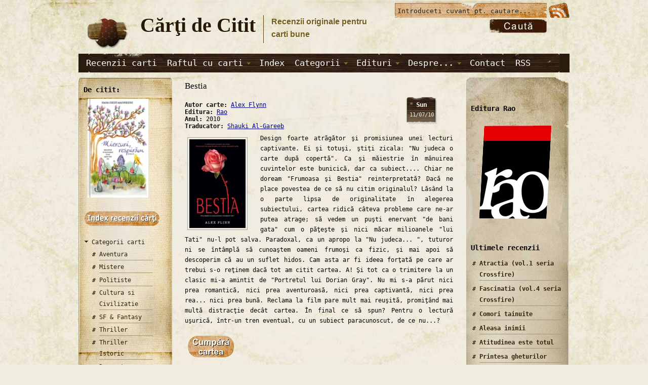

--- FILE ---
content_type: text/html; charset=utf-8
request_url: https://www.cartidecitit.ro/Recenzii-Carti-Bune/1/Bestia-Alex-Flynn-recenzie?page=1
body_size: 45503
content:
<!DOCTYPE html PUBLIC "-//W3C//DTD XHTML 1.0 Transitional//EN" "http://www.w3.org/TR/xhtml1/DTD/xhtml1-transitional.dtd">
<html xmlns="http://www.w3.org/1999/xhtml" lang="ro" xml:lang="ro">
<head>
<meta http-equiv="Content-Type" content="text/html; charset=utf-8" />
<meta http-equiv="Content-Type" content="text/html;  charset=iso-8859-2" />
<meta http-equiv="content-language" content="ro" />
<title>Bestia de  Alex Flynn | Recenzii Carti Bune | Carti de Citit .ro| Pagina 2 |</title>  
<meta http-equiv="Content-Type" content="text/html; charset=utf-8" />
<link rel="canonical" href="http://www.cartidecitit.ro/Recenzii-Carti-Bune/1/Bestia-Alex-Flynn-recenzie" />
<meta property="og:title" content="Bestia" />
<meta property="og:description" content="Design foarte atrăgător şi promisiunea unei lecturi captivante. Ei şi totuşi, ştiţi zicala: &quot;Nu judeca o carte după copertă&quot;. Ca şi măiestrie în mânuirea cuvintelor este bunicică, dar ca subiect.... C" />
<meta property="og:image" content="https://www.cartidecitit.ro/sites/default/files/Bestia-Alex_Flynn.png" />
<meta property="og:type" content="book" />
<meta property="og:url" content="https://www.cartidecitit.ro/Recenzii-Carti-Bune/1/Bestia-Alex-Flynn-recenzie" />
<meta property="og:site_name" content="Carti de Citit " />


<script type="text/javascript">
  window.___gcfg = {lang: 'ro'};

  (function() {
    var po = document.createElement('script'); po.type = 'text/javascript'; po.async = true;
    po.src = 'https://apis.google.com/js/plusone.js';
    var s = document.getElementsByTagName('script')[0]; s.parentNode.insertBefore(po, s);
  })();
</script>
<!--[if gte IE 8]><!-->
<link type="text/css" rel="stylesheet" media="all" href="/sites/default/files/css/css_624447c8e0929b3b767826cc4c8e138f.css" />
<link type="text/css" rel="stylesheet" media="all" href="/sites/default/files/css/css_624447c8e0929b3b767826cc4c8e138f.emimage.css" />
<!--<![endif]-->
<!--[if lt IE 8]>
<link type="text/css" rel="stylesheet" media="all" href="/sites/default/files/css/css_624447c8e0929b3b767826cc4c8e138f.orig.css" />
<![endif]-->
<style type="text/css" media="all">@import "/sites/all/themes/admire_grunge/master_reset.css";</style>
<!--[if lt IE 7]>
    <style type="text/css" media="all">@import "/sites/all/themes/admire_grunge/fix-ie6.css";</style>
	<![endif]-->
<script type="text/javascript" src="/sites/default/files/js/js_cfab75370e15f7d15cf0e4d6cdedbe48.js"></script>
<script type="text/javascript">
<!--//--><![CDATA[//><!--
jQuery.extend(Drupal.settings, { "basePath": "/", "beautytips": { ".beautytips": { "fill": "#F7F7F7", "padding": 8, "strokeStyle": "#B7B7B7", "cornerRadius": 0, "cssStyles": { "fontFamily": "\"lucida grande\",tahoma,verdana,arial,sans-serif", "fontSize": "11px" }, "cssSelect": ".beautytips", "list": [ "fill", "padding", "strokeStyle", "cornerRadius", "cssStyles" ] } }, "googleanalytics": { "trackOutgoing": 1, "trackMailto": 1, "trackDownload": 1, "trackDownloadExtensions": "7z|aac|arc|arj|asf|asx|avi|bin|csv|doc|exe|flv|gif|gz|gzip|hqx|jar|jpe?g|js|mp(2|3|4|e?g)|mov(ie)?|msi|msp|pdf|phps|png|ppt|qtm?|ra(m|r)?|sea|sit|tar|tgz|torrent|txt|wav|wma|wmv|wpd|xls|xml|z|zip" } });
//--><!]]>
</script>
<script type="text/javascript"> </script>
</head>
<body class="not-front not-logged-in page-node node-type-blog no-sidebars mainbody both_sides">


<!-- Preload Images (More important) -->
<div class="preload">
	<img class="preload" src="/sites/all/themes/admire_grunge/images/bg2.jpg" alt=""/>
	<img class="preload" src="/sites/all/themes/admire_grunge/images/bg2.jpg" alt="" />
	<img class="preload" src="/sites/all/themes/admire_grunge/images/primary.jpg"  alt="" />
	<img class="preload" src="/sites/all/themes/admire_grunge/images/search_box.jpg"  alt="" />
	<img class="preload" src="/sites/all/themes/admire_grunge/images/top_bar.jpg" alt="" />
	<img class="preload" src="/sites/all/themes/admire_grunge/images/footer_wood.jpg"  alt="" />
</div>



<div class="container">

<div id="head">
<div id="logocontainer"><a href="/" title="Home"><img src="/sites/all/themes/admire_grunge/logo.png" alt="Home" /></a></div>	<div id="texttitles">
	  <h1 class='site-name'><a href="/" title="Home">Cărţi de Citit </a></h1>      <div class='site-slogan'>Recenzii originale pentru <br /> carti bune</div>	</div>
	

<div id="topbar_right">
			<div id="feed_icon_grunge">
			<a href="/rssfeed.xml"><img src="/sites/all/themes/admire_grunge/images/rss.png" alt="Rss Feed" title="Subscribe to updates via RSS" /></a>
			</div>
					
</div>

<div id="head_right">
	<div id="grunge_search">
		<form action="/Recenzii-Carti-Bune/1/Bestia-Alex-Flynn-recenzie?page=1"  accept-charset="UTF-8" method="post" id="search-theme-form">
<div><div class="container-inline">
<div class="form-item" id="edit-search-theme-form-1-wrapper">
 <input type="text" maxlength="128" name="search_theme_form" id="edit-search-theme-form-1" size="15" value="Introduceti cuvant pt. cautare..." onblur="setTimeout('closeResults()',2000); if (this.value == '') {this.value = '';}"  onfocus="if (this.value == 'Introduceti cuvant pt. cautare...') {this.value = '';}"  title="Enter the terms you wish to search for." class="form-text" />
</div>
<input type="image" src="/sites/all/themes/admire_grunge/images/search_button.jpg" alt="Submit" name="op" id="edit-submit-1" value="Search"  class="form-submit" />
<input type="hidden" name="form_build_id" id="form-vR_ejB8DN28xAdnsz_aAWzC3WwPq8GfpR5ptzuUyWQ8" value="form-vR_ejB8DN28xAdnsz_aAWzC3WwPq8GfpR5ptzuUyWQ8"  />
<input type="hidden" name="form_id" id="edit-search-theme-form" value="search_theme_form"  />
</div>
</div></form>
	</div>
</div>
</div>

<div id="primary_menu_bar">
		<ul class="menu"><li class="collapsed first"><a href="/recenzii-carti" title="">Recenzii carti</a></li>
<li class="expanded"><a href="/raftul-cu-carti" title="">Raftul cu carti</a><ul class="menu"><li class="leaf first"><a href="/raftul-cu-carti/Carti-Aventura" title="">Carti Aventura</a></li>
<li class="leaf"><a href="/raftul-cu-carti/Carti-Mistere" title="">Carti Mistere</a></li>
<li class="leaf"><a href="/raftul-cu-carti/Carti-Thriller" title="">Carti Thriller</a></li>
<li class="leaf"><a href="/raftul-cu-carti/Carti-Politiste" title="">Carti Politiste</a></li>
<li class="leaf"><a href="/raftul-cu-carti/Carti-Dragoste" title="">Carti Dragoste</a></li>
<li class="leaf"><a href="/raftul-cu-carti/Cultura-si-Civilizatie" title="">Cultura si Civilizatie</a></li>
<li class="leaf"><a href="/raftul-cu-carti/Carti-Nonfictiune" title="">Carti Nonfictiune</a></li>
<li class="leaf"><a href="/raftul-cu-carti/Literatura-clasica" title="">Literatura clasica</a></li>
<li class="leaf"><a href="/raftul-cu-carti/Carti-SF-si-Fantasy" title="">Carti SF si Fantasy</a></li>
<li class="leaf"><a href="/raftul-cu-carti/Carti-Vampiri" title="">Carti Vampiri</a></li>
<li class="leaf"><a href="/raftul-cu-carti/Carti-Thriller-Istoric" title="">Carti Thriller Istoric</a></li>
<li class="leaf last"><a href="/raftul-cu-carti/Carti-Urban-Fantasy" title="">Carti Urban Fantasy</a></li>
</ul></li>
<li class="leaf"><a href="/Index-Recenzii-Carti-Bune" title="Index Recenzii Carti">Index</a></li>
<li class="expanded"><a href="/recenzii-carti" title="">Categorii</a><ul class="menu"><li class="leaf first"><a href="/Carti-Aventura" title="">Aventura</a></li>
<li class="leaf"><a href="/Carti-Mistere" title="">Mistere</a></li>
<li class="leaf"><a href="/Carti-Politiste" title="">Politiste</a></li>
<li class="leaf"><a href="/Carti-Dragoste" title="">Dragoste</a></li>
<li class="leaf"><a href="/Carti-SF-si-Fantasy" title="">SF &amp; Fantasy</a></li>
<li class="leaf"><a href="/Carti-Thriller" title="">Thriller</a></li>
<li class="leaf"><a href="/Carti-Thriller-Istoric" title="">Thriller Istoric</a></li>
<li class="leaf"><a href="/Carti-Vampiri" title="">Carti Vampiri</a></li>
<li class="leaf"><a href="/Carti-Urban-Fantasy" title="">Urban Fantasy</a></li>
<li class="leaf"><a href="http://www.cartidecitit.ro/Cultura-si-Civilizatie" title="">Cultura si Civilizatie</a></li>
<li class="leaf"><a href="http://www.cartidecitit.ro/Carti-Nonfictiune" title="">Carti Nonfictiune</a></li>
<li class="leaf last"><a href="http://www.cartidecitit.ro/Literatura-clasica" title="">Literatura clasica</a></li>
</ul></li>
<li class="expanded"><a href="http://www.cartidecitit.ro/Index-Recenzii-Carti-Bune" title="">Edituri</a><ul class="menu"><li class="leaf first"><a href="http://www.cartidecitit.ro/Edituri/Carti-Rao" title="">Editura Rao</a></li>
<li class="leaf"><a href="http://www.cartidecitit.ro/Edituri/Carti-Nemira" title="">Editura Nemira</a></li>
<li class="leaf"><a href="http://www.cartidecitit.ro/Edituri/Carti-Orizonturi" title="">Editura Orizonturi</a></li>
<li class="leaf"><a href="http://www.cartidecitit.ro/Edituri/Carti-Herald" title="">Editura Herald</a></li>
<li class="leaf"><a href="http://www.cartidecitit.ro/Edituri/Carti-Univers" title="">Editura Univers</a></li>
<li class="leaf"><a href="http://www.cartidecitit.ro/Edituri/Carti-Mix" title="">Editura Mix</a></li>
<li class="leaf"><a href="http://www.cartidecitit.ro/Edituri/Carti-Adevar-Divin" title="">Editura Adevar Divin</a></li>
<li class="leaf"><a href="http://www.cartidecitit.ro/Edituri/Carti-Leda" title="">Editura Leda</a></li>
<li class="leaf"><a href="http://www.cartidecitit.ro/Edituri/Carti-Litera" title="">Editura Litera</a></li>
<li class="leaf"><a href="http://www.cartidecitit.ro/Edituri/Carti-Polirom" title="">Editura Polirom</a></li>
<li class="leaf"><a href="http://www.cartidecitit.ro/Edituri/Carti-Corint-Junior" title="">Corint Junior</a></li>
<li class="leaf"><a href="http://www.cartidecitit.ro/Edituri/Carti-Humanitas" title="">Editura  Humanitas</a></li>
<li class="leaf"><a href="http://www.cartidecitit.ro/Edituri/Carti-Tritonic" title="">Editura Tritonic</a></li>
<li class="leaf last"><a href="http://www.cartidecitit.ro/Edituri/Carti-Alexandria" title="">Editura Alexandria</a></li>
</ul></li>
<li class="expanded"><a href="/" title="">Despre...</a><ul class="menu"><li class="leaf first"><a href="/Despre-carti-de-citit-ro" title="">Cărţi de citit (.ro)</a></li>
<li class="leaf last"><a href="/Despre_Citit" title="">... citit</a></li>
</ul></li>
<li class="leaf"><a href="/Contact" title="">Contact</a></li>
<li class="leaf last"><a href="/rssfeed.xml" title="">RSS</a></li>
</ul></div>

<div id="wrap" class="clear-block">
	
		
		<div id="wrap_left" class="clear-block">
		<div id="left_top"><img src="/sites/all/themes/admire_grunge/images/left_top.jpg" alt=""/></div>
		<div id="left_inner">
		<div id="left_inner_inner">
		<div id="block-block-52" class="clear-block block block-block">
  <h2 class="blocktitle">De citit:</h2>
  

  <div class="content"><p><a href="Recenzii-Carti-Bune/15/Miercuri-respiram-de-Ioana-Chicet-Macoveiciuc"><img alt="" src="http://www.cartidecitit.ro/sites/default/files/Miercuri-respiram-de-Ioana-Chicet-Macoveiciuc.jpg" style="width: 120px; height: 195px; margin: 1px 8px;" /></a></p></div>
</div>
<div id="block-block-7" class="clear-block block block-block">

  <div class="content"><p style="text-align: justify;"><a href="http://www.cartidecitit.ro/Index-Recenzii-Carti-Bune"><img alt="" src="http://www.cartidecitit.ro/sites/default/files/buton-index-recenzii-carti.png" style="width: 152px; height: 33px;" /></a></p></div>
</div>
<div id="block-menu-secondary-links" class="clear-block block block-menu">

  <div class="content"><ul class="menu"><li class="expanded first last"><a href="/" title="">Categorii carti</a><ul class="menu"><li class="leaf first"><a href="/Carti-Aventura" title="">Aventura</a></li>
<li class="leaf"><a href="/Carti-Mistere" title="">Mistere</a></li>
<li class="leaf"><a href="/Carti-Politiste" title="">Politiste</a></li>
<li class="leaf"><a href="/Cultura-si-Civilizatie" title="">Cultura si Civilizatie</a></li>
<li class="leaf"><a href="/Carti-SF-si-Fantasy" title="">SF &amp; Fantasy</a></li>
<li class="leaf"><a href="/Carti-Thriller" title="">Thriller</a></li>
<li class="leaf"><a href="/Carti-Thriller-Istoric" title="">Thriller Istoric</a></li>
<li class="leaf"><a href="/Carti-Dragoste" title="">Dragoste</a></li>
<li class="leaf"><a href="/Carti-Vampiri" title="">Carti Vampiri</a></li>
<li class="leaf"><a href="/Carti-Urban-Fantasy" title="">Urban Fantasy</a></li>
<li class="leaf"><a href="/Carti-Nonfictiune" title="">Carti Nonfictiune</a></li>
<li class="leaf last"><a href="/Literatura-clasica" title="">Literatura clasica</a></li>
</ul></li>
</ul></div>
</div>
<div id="block-views-preferate-block_2" class="clear-block block block-views">
  <h2 class="blocktitle">Cele mai citite :</h2>
  

  <div class="content"><div class="view view-preferate view-id-preferate view-display-id-block_2 viewshow  view-dom-id-3">
    
  
  
      <div class="view-content">
      <table class="views-view-grid col-1">
  <tbody>
                <tr class="row-1 row-first">
                  <td class="col-1 col-first">
              
  <div class="views-field-field-poza-fid">
                <span class="field-content"><div>
<a href="/Damnare-Lauren-Kate" class="imagecache imagecache-img175x imagecache-linked imagecache-img175x_linked"><img src="https://www.cartidecitit.ro/sites/default/files/imagecache/img175x/Damnare-Lauren_Kate.png" alt="Damnare de Lauren Kate  -Carti bune de citit" title="Damnare - Recenzii carti bune"  class="imagecache imagecache-img175x" width="116" height="175" /></a>
<br>
</br>
</div></span>
  </div>
          </td>
              </tr>
                <tr class="row-2">
                  <td class="col-1 col-first">
              
  <div class="views-field-field-poza-fid">
                <span class="field-content"><div>
<a href="/Recenzii-Carti-Bune/12/Cartea-lui-Enoh-manuscris" class="imagecache imagecache-img175x imagecache-linked imagecache-img175x_linked"><img src="https://www.cartidecitit.ro/sites/default/files/imagecache/img175x/Cartea-lui-Enoh-manuscris.png" alt="Cartea lui Enoh de manuscris  -Carti bune de citit" title="Cartea lui Enoh - Recenzii carti bune"  class="imagecache imagecache-img175x" width="117" height="175" /></a>
<br>
</br>
</div></span>
  </div>
          </td>
              </tr>
                <tr class="row-3">
                  <td class="col-1 col-first">
              
  <div class="views-field-field-poza-fid">
                <span class="field-content"><div>
<a href="/Recenzii-Carti-Bune/12/Ars-Alchimica-de-Paracelsus" class="imagecache imagecache-img175x imagecache-linked imagecache-img175x_linked"><img src="https://www.cartidecitit.ro/sites/default/files/imagecache/img175x/Ars-Alchimica-de-Paracelsus.png" alt="Ars Alchimica de Theophrastus Ph. Paracelsus  -Carti bune de citit" title="Ars Alchimica - Recenzii carti bune"  class="imagecache imagecache-img175x" width="101" height="175" /></a>
<br>
</br>
</div></span>
  </div>
          </td>
              </tr>
                <tr class="row-4">
                  <td class="col-1 col-first">
              
  <div class="views-field-field-poza-fid">
                <span class="field-content"><div>
<a href="/Recenzii-Carti-Bune/12/Mituri-Precolumbiene-de-Lewis-Spence" class="imagecache imagecache-img175x imagecache-linked imagecache-img175x_linked"><img src="https://www.cartidecitit.ro/sites/default/files/imagecache/img175x/Mitur-Precolumbiene-de-Lewis-Spence.png" alt="Mituri Precolumbiene de Lewis Spence  -Carti bune de citit" title="Mituri Precolumbiene - Recenzii carti bune"  class="imagecache imagecache-img175x" width="111" height="175" /></a>
<br>
</br>
</div></span>
  </div>
          </td>
              </tr>
                <tr class="row-5">
                  <td class="col-1 col-first">
              
  <div class="views-field-field-poza-fid">
                <span class="field-content"><div>
<a href="/Recenzii-Carti-Bune/1/Fior-Lupii-din-Mercy-Falls-1-Maggie-Stiefvater" class="imagecache imagecache-img175x imagecache-linked imagecache-img175x_linked"><img src="https://www.cartidecitit.ro/sites/default/files/imagecache/img175x/Fior-Lupii-din-Mercy-Falls-1-Maggie-Stiefvater.JPG" alt="Fior (Lupii din Mercy Falls 1) de Maggie Stiefvater  -Carti bune de citit" title="Fior (Lupii din Mercy Falls 1) - Recenzii carti bune"  class="imagecache imagecache-img175x" width="109" height="175" /></a>
<br>
</br>
</div></span>
  </div>
          </td>
              </tr>
                <tr class="row-6">
                  <td class="col-1 col-first">
              
  <div class="views-field-field-poza-fid">
                <span class="field-content"><div>
<a href="/Recenzii-Carti-Bune/7/Mananca-Roaga-te-Iubeste-de-Elizabeth-Glibert" class="imagecache imagecache-img175x imagecache-linked imagecache-img175x_linked"><img src="https://www.cartidecitit.ro/sites/default/files/imagecache/img175x/Mananca-Roaga-te-Iubeste-de-Elizabeth-Glibert.jpg" alt="Mananca, Roaga-te, Iubeste de Elizabeth Glibert  -Carti bune de citit" title="Mananca, Roaga-te, Iubeste - Recenzii carti bune"  class="imagecache imagecache-img175x" width="126" height="175" /></a>
<br>
</br>
</div></span>
  </div>
          </td>
              </tr>
                <tr class="row-7">
                  <td class="col-1 col-first">
              
  <div class="views-field-field-poza-fid">
                <span class="field-content"><div>
<a href="/Recenzii-Carti-Bune/1/Steaua-Diavolului-seria-Harry-Hole-de-Jo-Nesbo" class="imagecache imagecache-img175x imagecache-linked imagecache-img175x_linked"><img src="https://www.cartidecitit.ro/sites/default/files/imagecache/img175x/Steaua-Diavolului-seria-Harry-Hole-de-Jo-Nesbo.JPG" alt="Steaua Diavolului (seria Harry Hole) de Jo Nesbo  -Carti bune de citit" title="Steaua Diavolului (seria Harry Hole) - Recenzii carti bune"  class="imagecache imagecache-img175x" width="109" height="175" /></a>
<br>
</br>
</div></span>
  </div>
          </td>
              </tr>
                <tr class="row-8">
                  <td class="col-1 col-first">
              
  <div class="views-field-field-poza-fid">
                <span class="field-content"><div>
<a href="/Recenzii-Carti-Bune/1/Misterul-Manuscrisului-de-Ian-Caldwell-si-Dustin-Thomason" class="imagecache imagecache-img175x imagecache-linked imagecache-img175x_linked"><img src="https://www.cartidecitit.ro/sites/default/files/imagecache/img175x/Misterul-Manuscrisului-de-Ian-Caldwell-si-Dustin-Thomason.jpg" alt="Misterul Manuscrisului de Ian Caldwell &amp;amp; Dustin Thomason  -Carti bune de citit" title="Misterul Manuscrisului - Recenzii carti bune"  class="imagecache imagecache-img175x" width="111" height="175" /></a>
<br>
</br>
</div></span>
  </div>
          </td>
              </tr>
                <tr class="row-9">
                  <td class="col-1 col-first">
              
  <div class="views-field-field-poza-fid">
                <span class="field-content"><div>
<a href="/Recenzii-Carti-Bune/13/O-minte-sclipitoare-de-Sylvia-Nasar" class="imagecache imagecache-img175x imagecache-linked imagecache-img175x_linked"><img src="https://www.cartidecitit.ro/sites/default/files/imagecache/img175x/O-minte-sclipitoare-de-Sylvia-Nasar.jpg" alt="O minte sclipitoare de Sylvia Nasar  -Carti bune de citit" title="O minte sclipitoare - Recenzii carti bune"  class="imagecache imagecache-img175x" width="117" height="175" /></a>
<br>
</br>
</div></span>
  </div>
          </td>
              </tr>
                <tr class="row-10">
                  <td class="col-1 col-first">
              
  <div class="views-field-field-poza-fid">
                <span class="field-content"><div>
<a href="/Recenzii-Carti-Bune/2/Apocalipsa-de-Stephen-King" class="imagecache imagecache-img175x imagecache-linked imagecache-img175x_linked"><img src="https://www.cartidecitit.ro/sites/default/files/imagecache/img175x/Apocalipsa-de-Stephen-King.jpg" alt="Apocalipsa de Stephen King  -Carti bune de citit" title="Apocalipsa - Recenzii carti bune"  class="imagecache imagecache-img175x" width="119" height="175" /></a>
<br>
</br>
</div></span>
  </div>
          </td>
              </tr>
                <tr class="row-11">
                  <td class="col-1 col-first">
              
  <div class="views-field-field-poza-fid">
                <span class="field-content"><div>
<a href="/Recenzii-Carti-Bune/3/Spulbera-ma--Atingerea-lui-Juliette-1-de-Tahereh-Mafi" class="imagecache imagecache-img175x imagecache-linked imagecache-img175x_linked"><img src="https://www.cartidecitit.ro/sites/default/files/imagecache/img175x/Spulbera-ma--Atingerea-lui-Juliette-1-de-Tahereh-Mafi.jpg" alt="Spulbera-ma ( Atingerea lui Juliette 1) de Tahereh Mafi  -Carti bune de citit" title="Spulbera-ma ( Atingerea lui Juliette 1) - Recenzii carti bune"  class="imagecache imagecache-img175x" width="122" height="175" /></a>
<br>
</br>
</div></span>
  </div>
          </td>
              </tr>
                <tr class="row-12">
                  <td class="col-1 col-first">
              
  <div class="views-field-field-poza-fid">
                <span class="field-content"><div>
<a href="/Recenzii-Carti-Bune/2/Jocurile-Foamei-1-Suzanne-Collins-recenzie" class="imagecache imagecache-img175x imagecache-linked imagecache-img175x_linked"><img src="https://www.cartidecitit.ro/sites/default/files/imagecache/img175x/Jocurile_Foamei_1-Suzanne_Collins.png" alt="Jocurile Foamei (seria Jocurile Foamei vol. 1) de Suzanne Collins  -Carti bune de citit" title="Jocurile Foamei (seria Jocurile Foamei vol. 1) - Recenzii carti bune"  class="imagecache imagecache-img175x" width="105" height="175" /></a>
<br>
</br>
</div></span>
  </div>
          </td>
              </tr>
                <tr class="row-13 row-last">
                  <td class="col-1 col-first">
              
  <div class="views-field-field-poza-fid">
                <span class="field-content"><div>
<a href="/Recenzii-Carti-Bune/1/Hotul-de-carti-de-Markus-Zusak" class="imagecache imagecache-img175x imagecache-linked imagecache-img175x_linked"><img src="https://www.cartidecitit.ro/sites/default/files/imagecache/img175x/Hotul-de-carti-de-Markus-Zusak.JPG" alt="Hotul de carti de Markus Zusak  -Carti bune de citit" title="Hotul de carti - Recenzii carti bune"  class="imagecache imagecache-img175x" width="111" height="175" /></a>
<br>
</br>
</div></span>
  </div>
          </td>
              </tr>
      </tbody>
</table>
    </div>
  
  
  
  
  
  
</div> </div>
</div>
		</div>
		<div id="left_bottom"><img src="/sites/all/themes/admire_grunge/images/left_bottom.png" alt=""/></div>
		</div>
	</div>
		

	<div id="wrap_center" class="clear-block">
		<div id="wrap_inner">
		
				
								
						<h1 class="title">Bestia</h1>	        	        	        	        <div id="node-14" class="node">


<div class="clear-block">
        <div class="submitted"><span class="larger">Sun</span> <br/> 11/07/10</div>
    <br>
  <div class="facebookshare-box"><a name="fb_share" type="button_count" share_url="https://www.cartidecitit.ro/Recenzii-Carti-Bune/1/Bestia-Alex-Flynn-recenzie"></a><script src="http://static.ak.fbcdn.net/connect.php/js/FB.Share" type="text/javascript"></script></div><div class="field field-autor">
        <div class="field-label-inline-first">Autor carte:&nbsp;</div><a href="http://www.cartidecitit.ro/Index-Recenzii-Carti-Bune?field_autor_value=&#34;Alex Flynn&#34;">Alex Flynn</a>  </div>
<div class="field field-editura">
        <div class="field-label-inline-first">Editura:&nbsp;</div><a href="http://www.cartidecitit.ro/Index-Recenzii-Carti-Bune?field_editura_value=&#34;Rao&#34;">Rao</a>  </div>
<div class="field field-anul">
        <div class="field-label-inline-first">Anul:&nbsp;</div>2010  </div>
<div class="field field-traducator">
        <div class="field-label-inline-first">Traducator:&nbsp;</div><a href="http://www.cartidecitit.ro/Index-Recenzii-Carti-Bune?field_traducator_value=&#34;Shauki Al-Gareeb&#34;">Shauki Al-Gareeb</a>  </div>
<div class="field field-poza">
        <img src="https://www.cartidecitit.ro/sites/default/files/imagecache/img175x/Bestia-Alex_Flynn.png" alt="Bestia de Alex Flynn  -Carti bune de citit" title="Bestia - Recenzii carti bune"  class="imagecache imagecache-img175x imagecache-default imagecache-img175x_default" width="111" height="175" />  </div>
<p style="text-align: justify;">Design foarte atrăgător şi promisiunea unei lecturi captivante. Ei şi totuşi, ştiţi zicala: "Nu judeca o carte după copertă". Ca şi măiestrie în mânuirea cuvintelor este bunicică, dar ca subiect.... Chiar ne doream "Frumoasa şi Bestia" reinterpretată? Dacă ne place povestea de ce să nu citim originalul? Lăsând la o parte lipsa de originalitate în alegerea subiectului, cartea ridică câteva probleme care ne-ar putea atrage; să vedem un puşti enervant "de bani gata" cum o păţeşte şi nici măcar milioanele "lui Tati" nu-l pot salva. Paradoxal, ca un apropo la "Nu judeca... ", tuturor ni se întâmplă să cunoaştem oameni frumoşi ca fizic, şi mai apoi să descoperim că au un suflet hidos. Cam asta ar fi ideea forţată pe care ar trebui s-o reţinem dacă tot am citit cartea. A! Şi tot ca o trimitere la un clasic mi-a amintit de "Portretul lui Dorian Gray". Nu mi s-a părut nici prea romantică, nici prea aventuroasă, nici prea captivantă, nici prea rea... nici prea bună. Reclama la film pare mult mai reuşită, promiţând mai multă distracţie decât cartea. În final ce să spun? Pentru o lectură uşurică, într-un tren eventual, cu un subiect paracunoscut, de ce nu...?</p><div class="field field-cumpar">
        <p><a href="http://www.cartidecitit.ro/link-bestia" rel="nofollow" target="_blank"><img alt="" src="/sites/default/files/cumpara_cartea_.png" style="width: 100px; height: 50px; margin: 1px; float: left;" /></a></p>  </div>
<div class="view view-acelasi view-id-acelasi view-display-id-node_content_3 view-dom-id-2">
          <div class="view-header">
      <div><br /><br /><br /><br /><h2>S-ar putea să vă placă şi ... </h2></div>    </div>
  
  
  
      <div class="view-content">
      <div class="jcarousellite jcarousellite-47 jcarousellite-47-1">
  <div class="jcarousellite-prev jcarousellite-prev-47 jcarousellite-prev-47-1">
<a href="/#sb"><img src="/sites/all/modules/jcarousellite/modules/jcarousellite_views/images/prev-horizontal.png" alt="&lt;&lt;" title="Scroll back" width="33" height="32" /></a>  </div>
	<div class="item-list">
	  	  <ul>
	    	      <li class="">  
  <div class="views-field-field-poza-fid">
                <span class="field-content"><div class="beautytips" title="...şi la sfârşit a mai rămas Coşmarul  de  Oliviu Crâznic">
<a href="/Recenzii-Carti-Bune/15/si-la-sfarsit-a-mai-ramas-Cosmarul-de-Oliviu-Craznic" class="imagecache imagecache-poza_serie imagecache-linked imagecache-poza_serie_linked"><img src="https://www.cartidecitit.ro/sites/default/files/imagecache/poza_serie/si-la-sfarsit-a-mai-ramas-Cosmarul-de-Oliviu-Craznic.jpg" alt="...şi la sfârşit a mai rămas Coşmarul de Oliviu Crâznic  -Carti bune de citit" title="...şi la sfârşit a mai rămas Coşmarul - Recenzii carti bune"  class="imagecache imagecache-poza_serie" width="74" height="125" /></a>
</div></span>
  </div>
</li>
	    	      <li class="">  
  <div class="views-field-field-poza-fid">
                <span class="field-content"><div class="beautytips" title="Vremea Ingerului (seria Cantecele Serafimului 1)  de  Anne Rice">
<a href="/Recenzii-Carti-Bune/3/Vremea-Ingerului-Cantecele-Serafimului-1-Anne-Rice" class="imagecache imagecache-poza_serie imagecache-linked imagecache-poza_serie_linked"><img src="https://www.cartidecitit.ro/sites/default/files/imagecache/poza_serie/Vremea-Ingerului-seria-Cantecele-Serafimului-1.jpg" alt="Vremea Ingerului (seria Cantecele Serafimului 1) de Anne Rice  -Carti bune de citit" title="Vremea Ingerului (seria Cantecele Serafimului 1) - Recenzii carti bune"  class="imagecache imagecache-poza_serie" width="82" height="125" /></a>
</div></span>
  </div>
</li>
	    	      <li class="">  
  <div class="views-field-field-poza-fid">
                <span class="field-content"><div class="beautytips" title="Pistolarul (seria Turnul Intunecat 1)  de  Stephen King">
<a href="/Recenzii-Carti-Bune/2/Pistolarul-seria-Turnul-Intunecat-1-de-Stephen-King" class="imagecache imagecache-poza_serie imagecache-linked imagecache-poza_serie_linked"><img src="https://www.cartidecitit.ro/sites/default/files/imagecache/poza_serie/Pistolarul-seria-Turnul-Intunecat-1-de-Stephen-King.jpg" alt="Pistolarul (seria Turnul Intunecat 1) de Stephen King  -Carti bune de citit" title="Pistolarul (seria Turnul Intunecat 1) - Recenzii carti bune"  class="imagecache imagecache-poza_serie" width="85" height="125" /></a>
</div></span>
  </div>
</li>
	    	      <li class="">  
  <div class="views-field-field-poza-fid">
                <span class="field-content"><div class="beautytips" title="Domnia Haosului (seria Vampirii din Morganville 5)  de  Rachel Caine">
<a href="/Recenzii-Carti-Bune/3/Domnia-Haosului-Vampirii-din-Morganville-5-Rachel-Caine" class="imagecache imagecache-poza_serie imagecache-linked imagecache-poza_serie_linked"><img src="https://www.cartidecitit.ro/sites/default/files/imagecache/poza_serie/Domnia-Haosului-Vampirii-din-Morganville-5-Rachel-Caine.jpg" alt="Domnia Haosului (seria Vampirii din Morganville 5) de Rachel Caine  -Carti bune de citit" title="Domnia Haosului (seria Vampirii din Morganville 5) - Recenzii carti bune"  class="imagecache imagecache-poza_serie" width="83" height="125" /></a>
</div></span>
  </div>
</li>
	    	      <li class="">  
  <div class="views-field-field-poza-fid">
                <span class="field-content"><div class="beautytips" title="Ratacire (din seria Damnare)  de  Lauren Kate">
<a href="/Recenzii-Carti-Bune/4/Ratacire-Lauren-Kate-recenzie" class="imagecache imagecache-poza_serie imagecache-linked imagecache-poza_serie_linked"><img src="https://www.cartidecitit.ro/sites/default/files/imagecache/poza_serie/Ratacire-Lauren-Kate.jpg" alt="Ratacire (din seria Damnare) de Lauren Kate  -Carti bune de citit" title="Ratacire (din seria Damnare) - Recenzii carti bune"  class="imagecache imagecache-poza_serie" width="82" height="125" /></a>
</div></span>
  </div>
</li>
	    	      <li class="">  
  <div class="views-field-field-poza-fid">
                <span class="field-content"><div class="beautytips" title="Altfel de Ingeri  de  Lili St.Crow">
<a href="/Recenzii-Carti-Bune/3/Altfel-de-ingeri-de-Lili-St.-Crow" class="imagecache imagecache-poza_serie imagecache-linked imagecache-poza_serie_linked"><img src="https://www.cartidecitit.ro/sites/default/files/imagecache/poza_serie/Altfel-de-ingeri-de-Lili-St.-Crow.jpg" alt="Altfel de Ingeri de Lili St.Crow  - Recenzii carti bune" title="Carti bune de citit - Altfel de Ingeri"  class="imagecache imagecache-poza_serie" width="80" height="125" /></a>
</div></span>
  </div>
</li>
	    	      <li class="">  
  <div class="views-field-field-poza-fid">
                <span class="field-content"><div class="beautytips" title="Dansul Dragonilor (Cantec de Gheata si Foc 5)  de  George R.R. Martin">
<a href="/Recenzii-Carti-Bune/2/Dansul-Dragonilor-Cantec-de-Gheata-si-Foc-5-de-George-R-R-Martin" class="imagecache imagecache-poza_serie imagecache-linked imagecache-poza_serie_linked"><img src="https://www.cartidecitit.ro/sites/default/files/imagecache/poza_serie/Dansul-Dragonilor-Cantec-de-Gheata-si-Foc-5-de-George-R-R-Martin.jpg" alt="Dansul Dragonilor (Cantec de Gheata si Foc 5) de George R.R. Martin  -Carti bune de citit" title="Dansul Dragonilor (Cantec de Gheata si Foc 5) - Recenzii carti bune"  class="imagecache imagecache-poza_serie" width="83" height="125" /></a>
</div></span>
  </div>
</li>
	    	      <li class="">  
  <div class="views-field-field-poza-fid">
                <span class="field-content"><div class="beautytips" title="Razbunarea lui Isabeau (seria Jocul Lupoaicelor 2)  de  Mirellle Calmel">
<a href="/Recenzii-Carti-Bune/1/Razbunarea-lui-Isabeau-seria-Jocul-Lupoaicelor-2-de-Mirellle-Calmel" class="imagecache imagecache-poza_serie imagecache-linked imagecache-poza_serie_linked"><img src="https://www.cartidecitit.ro/sites/default/files/imagecache/poza_serie/Razbunarea-lui-Isabeau-seria-Jocul-Lupoaicelor-2-de-Mirellle-Calmel.JPG" alt="Razbunarea lui Isabeau (seria Jocul Lupoaicelor 2) de Mirellle Calmel  -Carti bune de citit" title="Razbunarea lui Isabeau (seria Jocul Lupoaicelor 2) - Recenzii carti bune"  class="imagecache imagecache-poza_serie" width="75" height="125" /></a>
</div></span>
  </div>
</li>
	    	  </ul>
	</div>
  <div class="jcarousellite-next jcarousellite-next-47 jcarousellite-next-47-1">
<a href="/#sf"><img src="/sites/all/modules/jcarousellite/modules/jcarousellite_views/images/next-horizontal.png" alt="&gt;&gt;" title="Scroll forward" width="32" height="32" /></a>  </div>
</div>
    </div>
  
  
  
  
      <div class="view-footer">
      <div style="font-size: 11px;letter-spacing: -1px;"> Descoperiţi cărţile preferate folosind şi derulatorul de la mouse.</div>    </div>
  
  
</div>   

</div>


  

  <div class="clear-block">
    <div class="meta">
          <div class="terms"><ul class="links inline"><li class="taxonomy_term_8 first"><a href="/Carti-Dragoste" rel="tag" title="">Carti Dragoste</a></li>
<li class="taxonomy_term_2"><a href="/Carti-SF-si-Fantasy" rel="tag" title="">Carti SF si Fantasy</a></li>
<li class="taxonomy_term_1"><a href="/Carti-Urban-Fantasy" rel="tag" title="">Carti Urban Fantasy</a></li>
<li class="taxonomy_term_17 last"><a href="/Carti-Rao" rel="tag" title="">Carti Rao</a></li>
</ul></div>
        </div>

          <div class="links clear-block"><ul class="links inline"><li class="blog_usernames_blog first last"><a href="/blogs/adminul" title="Read adminul&#039;s latest blog entries.">Carti de Citit</a></li>
</ul></div>
      </div>
</div><h2 class="comments">Comments</h2><div id="comments"><a id="comment-650"></a>
<div 	class="comment comment-published odd">
<img class="reply_img" src="/sites/all/themes/admire_grunge/images/reply.png" alt="Replied" title="Reply to above post" />

<div class="clear-block">
<div class="comment-paper">
<div class="comment-inner">
<div class="comment-inner2">


<h3><a href="/Recenzii-Carti-Bune/1/Bestia-Alex-Flynn-recenzie#comment-650" class="active">ti s-a parut mai bun filmul</a></h3>
 <span class="submitted">Mon 01/30/12 by Anonymous (not verified)</span>
<div class="content">ti s-a parut mai bun filmul decat cartea? </div>


<div class="links clear-block"><ul class="links"><li class="comment_reply first last"><a href="/comment/reply/14/650">reply</a></li>
</ul></div>
</div>

</div>
</div>
</div>
</div><div class="box"><h2 class="areatitle">Post new comment</h2>

<div class="content"><form action="/comment/reply/14"  accept-charset="UTF-8" method="post" id="comment-form">
<div><div class="content1"><div class="content2"><div class="content3"><div class="content4"><div class="form-item" id="edit-name-wrapper">
 <label for="edit-name">Your name: <span class="form-required" title="This field is required.">*</span></label>
 <input type="text" maxlength="60" name="name" id="edit-name" size="30" value="Anonymous" class="form-text required" />
</div>
<div class="form-item" id="edit-mail-wrapper">
 <label for="edit-mail">E-mail: <span class="form-required" title="This field is required.">*</span></label>
 <input type="text" maxlength="64" name="mail" id="edit-mail" size="30" value="" class="form-text required" />
 <div class="description">The content of this field is kept private and will not be shown publicly.</div>
</div>
<div class="form-item" id="edit-comment-wrapper">
 <label for="edit-comment">Comment: <span class="form-required" title="This field is required.">*</span></label>
 <textarea cols="60" rows="7" name="comment" id="edit-comment"  class="form-textarea resizable required"></textarea>
</div>
<input type="hidden" name="form_build_id" id="form-RY4WjNcvmDxCE4b9R8uWUPxHGtcG2XcY-_Jgasi9qc4" value="form-RY4WjNcvmDxCE4b9R8uWUPxHGtcG2XcY-_Jgasi9qc4"  />
<input type="hidden" name="form_id" id="edit-comment-form" value="comment_form"  />
<input type="submit" name="op" id="edit-submit" value="Trimite"  class="form-submit" />

</div></div></div></div></div></form>
</div>
</div>

</div>	        	        
	        		</div>
	</div>

	
		<div id="wrap_right" class="clear-block">
				
				
		
				<div id="rightside" class="clear-block">
		<div id="right_block_inner" class="clear-block">
		<div id="right_bottom" class="clear-block">
		<div id="block-block-28" class="clear-block block block-block">
<div class="block_inner">

  <div class="content"><p><g:plusone size="medium"></g:plusone></p></div>
</div>
</div><div id="block-block-20" class="clear-block block block-block">
<div class="block_inner">
  <h2 class="blocktitle">Editura Rao</h2>
  

  <div class="content"><p><a href="http://raobooks.com/" target="_blank"><img alt="" src="http://www.cartidecitit.ro/sites/default/files/editura-rao-banner.png" style="width: 160px; height: 199px; margin: 3px;" /></a></p></div>
</div>
</div><div id="block-views-ultimele_recenzii-block_1" class="clear-block block block-views">
<div class="block_inner">
  <h2 class="blocktitle">Ultimele recenzii</h2>
  

  <div class="content"><div class="view view-ultimele-recenzii view-id-ultimele_recenzii view-display-id-block_1 view-dom-id-4">
    
  
  
      <div class="view-content">
      <div class="item-list">
    <ul>
          <li class="views-row views-row-1 views-row-odd views-row-first">  
  <div class="views-field-title">
                <span class="field-content"><a href="/Recenzii-Carti-Bune/4/Atractia-vol-1-seria-Crossfire-de-Sylvia-Day">Atractia (vol.1 seria Crossfire)</a></span>
  </div>
</li>
          <li class="views-row views-row-2 views-row-even">  
  <div class="views-field-title">
                <span class="field-content"><a href="/Recenzii-Carti-Bune/4/Fascinatia-Vol-4-Seria-Crossfire-de-Sylvia-Day">Fascinatia (vol.4 seria Crossfire)</a></span>
  </div>
</li>
          <li class="views-row views-row-3 views-row-odd">  
  <div class="views-field-title">
                <span class="field-content"><a href="/Recenzii-Carti-Bune/4/Comori-tainuite-de-Nora-Roberts">Comori tainuite</a></span>
  </div>
</li>
          <li class="views-row views-row-4 views-row-even">  
  <div class="views-field-title">
                <span class="field-content"><a href="/Recenzii-Carti-Bune/4/Aleasa-inimii-de-Julia-Quinn-Eloisa-James-si-Connie-Brockway">Aleasa inimii</a></span>
  </div>
</li>
          <li class="views-row views-row-5 views-row-odd">  
  <div class="views-field-title">
                <span class="field-content"><a href="/Recenzii-Carti-Bune/23/Atitudinea-este-totul-de-Jeff-Keller">Atitudinea este totul</a></span>
  </div>
</li>
          <li class="views-row views-row-6 views-row-even">  
  <div class="views-field-title">
                <span class="field-content"><a href="/Recenzii-Carti-Bune/21/Printesa-gheturilor-de-Camilla-Lackberg">Printesa gheturilor</a></span>
  </div>
</li>
          <li class="views-row views-row-7 views-row-odd">  
  <div class="views-field-title">
                <span class="field-content"><a href="/Recenzii-Carti-Bune/4/Alchimia-dragostei-de-Amanda-Quick">Alchimia dragostei</a></span>
  </div>
</li>
          <li class="views-row views-row-8 views-row-even">  
  <div class="views-field-title">
                <span class="field-content"><a href="/Recenzii-Carti-Bune/4/Scandal-de-Amanda-Quick">Scandal</a></span>
  </div>
</li>
          <li class="views-row views-row-9 views-row-odd">  
  <div class="views-field-title">
                <span class="field-content"><a href="/Recenzii-Carti-Bune/4/Daruri-periculoase-de-Mary-Jo-Putney">Daruri periculoase</a></span>
  </div>
</li>
          <li class="views-row views-row-10 views-row-even">  
  <div class="views-field-title">
                <span class="field-content"><a href="/Recenzii-Carti-Bune/4/Destin-libertate-si-suflet-de-Osho">Destin, libertate si suflet</a></span>
  </div>
</li>
          <li class="views-row views-row-11 views-row-odd">  
  <div class="views-field-title">
                <span class="field-content"><a href="/Recenzii-Carti-Bune/21/Sub-aceeasi-stea-de-John-Green">Sub aceeasi stea</a></span>
  </div>
</li>
          <li class="views-row views-row-12 views-row-even">  
  <div class="views-field-title">
                <span class="field-content"><a href="/Recenzii-Carti-Bune/4/Putere-politica-si-schimbare-de-Osho">Putere,politica si schimbare</a></span>
  </div>
</li>
          <li class="views-row views-row-13 views-row-odd">  
  <div class="views-field-title">
                <span class="field-content"><a href="/Recenzii-Carti-Bune/4/Logodnica-de-imprumut-de-Amanda-Quick">Logodnica de imprumut</a></span>
  </div>
</li>
          <li class="views-row views-row-14 views-row-even">  
  <div class="views-field-title">
                <span class="field-content"><a href="/Recenzii-Carti-Bune/21/Cincizeci-de-umbre-descatusate-vol-3-Trilogia-Cincizeci-de-umbre-ale-lui-Gray-de-E-L-James">Cincizeci de umbre descatusate (Vol.3 Trilogia Cincizeci de umbre ale lui Grey)</a></span>
  </div>
</li>
          <li class="views-row views-row-15 views-row-odd views-row-last">  
  <div class="views-field-title">
                <span class="field-content"><a href="/Recenzii-Carti-Bune/21/Cincizeci-de-umbre-intunecate-vol-2-Trilogia-Cincizeci-de-umbre-ale-lui-Gray-de-E-L-James">Cincizeci de umbre intunecate (Vol.2 Trilogia Cincizeci de umbre ale lui Grey)</a></span>
  </div>
</li>
      </ul>
</div>    </div>
  
      <div class="item-list"><ul class="pager"><li class="pager-previous first"><a href="/Recenzii-Carti-Bune/1/Bestia-Alex-Flynn-recenzie" class="active">‹‹</a></li>
<li class="pager-current">2 of 33</li>
<li class="pager-next last"><a href="/Recenzii-Carti-Bune/1/Bestia-Alex-Flynn-recenzie?page=2" class="active">››</a></li>
</ul></div>  
  
  
  
  
</div> </div>
</div>
</div><div id="block-block-50" class="clear-block block block-block">
<div class="block_inner">

  <div class="content"><script type="text/javascript"><!--
google_ad_client = "ca-pub-7886378804901651";
/* Turn Lat FrontPage cdc.ro */
google_ad_slot = "8825186457";
google_ad_width = 160;
google_ad_height = 600;
//-->
</script><script type="text/javascript" src="http://pagead2.googlesyndication.com/pagead/show_ads.js">
</script></div>
</div>
</div>		</div>
		</div>
		</div>
			</div>
		
	<br clear="all" class="clear-block"/>
	<div id="footer" class="clear-block">
	<div id="footer_message"><br />
/*	<!-- Please do not remove this credit line. This encourage us to update, contribute more themes to the community. -->
	<!-- <span class="credit">? Powered by <a href="http://drupal.org/">Drupal</a>, <a href="http://www.worthapost.com/" title="Drupal themes">Drupal Themes</a>. </span> --> */
	</div>
	<div id="footer_region"><div id="block-block-1" class="clear-block block block-block">

  <div class="content"><p><div style="position: relative;top:-35px;"><span style="color:#FFBD7E; font-size: 11px;">©2014: Recenziile prezentate pe acest site sunt originale. Preluarea se poate face prin citarea recenziei ( adica preluare partiala ) si cu link catre pagina cu recenzia din acest site. ( anuntati va rugam pe e-mail: <a href="mailto:contact@cartidecitit.ro">contact@cartidecitit.ro</a> )</span></div></p></div>
</div>
</div>
	</div>
	
</div>

</div><!-- container -->

<!-- Preload Images (Less Important) -->
<div class="preload">
	<img class="preload" src="/sites/all/themes/admire_grunge/images/comment_form_mat.gif" alt="" />
	<img class="preload" src="/sites/all/themes/admire_grunge/images/comment_hanger.gif" alt=""/>
	<img class="preload" src="/sites/all/themes/admire_grunge/images/comment_paper.jpg" alt="" />
	<img class="preload" src="/sites/all/themes/admire_grunge/images/comment_paper_bottom.jpg" alt="" />
	<img class="preload" src="/sites/all/themes/admire_grunge/images/comment_paper_top.jpg" alt="" />
	<img class="preload" src="/sites/all/themes/admire_grunge/images/content_block_bg.jpg" alt="" />
	<img class="preload" src="/sites/all/themes/admire_grunge/images/content_block_top.jpg" alt="" />
	<img class="preload" src="/sites/all/themes/admire_grunge/images/left.jpg" alt="" />
	<img class="preload" src="/sites/all/themes/admire_grunge/images/right_top.jpg" alt="" />
</div>
<script type="text/javascript">
<!--//--><![CDATA[//><!--

    $('.jcarousellite-47-1 .item-list').jCarouselLite({
        btnNext: '.jcarousellite-next-47-1 a',
        btnPrev: '.jcarousellite-prev-47-1 a',
        mouseWheel: true,
        visible: 5
    });
//--><!]]>
</script>
<script type="text/javascript">
<!--//--><![CDATA[//><!--
var _gaq = _gaq || [];_gaq.push(["_setAccount", "UA-19781723-1"]);_gaq.push(["_trackPageview"]);(function() {var ga = document.createElement("script");ga.type = "text/javascript";ga.async = true;ga.src = "/sites/default/files/googleanalytics/ga.js?D";var s = document.getElementsByTagName("script")[0];s.parentNode.insertBefore(ga, s);})();
//--><!]]>
</script>
<script type="text/javascript">
<!--//--><![CDATA[//><!--
if (typeof addthis != "undefined") {addthis.init();}
//--><!]]>
</script>
</body>
</html>

--- FILE ---
content_type: text/html; charset=utf-8
request_url: https://accounts.google.com/o/oauth2/postmessageRelay?parent=https%3A%2F%2Fwww.cartidecitit.ro&jsh=m%3B%2F_%2Fscs%2Fabc-static%2F_%2Fjs%2Fk%3Dgapi.lb.en.2kN9-TZiXrM.O%2Fd%3D1%2Frs%3DAHpOoo_B4hu0FeWRuWHfxnZ3V0WubwN7Qw%2Fm%3D__features__
body_size: 165
content:
<!DOCTYPE html><html><head><title></title><meta http-equiv="content-type" content="text/html; charset=utf-8"><meta http-equiv="X-UA-Compatible" content="IE=edge"><meta name="viewport" content="width=device-width, initial-scale=1, minimum-scale=1, maximum-scale=1, user-scalable=0"><script src='https://ssl.gstatic.com/accounts/o/2580342461-postmessagerelay.js' nonce="RmTqZLFBWnfH9q9yoPaSXg"></script></head><body><script type="text/javascript" src="https://apis.google.com/js/rpc:shindig_random.js?onload=init" nonce="RmTqZLFBWnfH9q9yoPaSXg"></script></body></html>

--- FILE ---
content_type: text/css
request_url: https://www.cartidecitit.ro/sites/default/files/css/css_624447c8e0929b3b767826cc4c8e138f.css
body_size: 32579
content:

#aggregator .feed-source .feed-title{margin-top:0;}#aggregator .feed-source .feed-image img{margin-bottom:0.75em;}#aggregator .feed-source .feed-icon{float:right;display:block;}#aggregator .feed-item{margin-bottom:1.5em;}#aggregator .feed-item-title{margin-bottom:0;font-size:1.3em;}#aggregator .feed-item-meta,#aggregator .feed-item-body{margin-bottom:0.5em;}#aggregator .feed-item-categories{font-size:0.9em;}#aggregator td{vertical-align:bottom;}#aggregator td.categorize-item{white-space:nowrap;}#aggregator .categorize-item .news-item .body{margin-top:0;}#aggregator .categorize-item h3{margin-bottom:1em;margin-top:0;}

.node-unpublished{background-color:#fff4f4;}.preview .node{background-color:#ffffea;}#node-admin-filter ul{list-style-type:none;padding:0;margin:0;width:100%;}#node-admin-buttons{float:left;margin-left:0.5em;clear:right;}td.revision-current{background:#ffc;}.node-form .form-text{display:block;width:95%;}.node-form .container-inline .form-text{display:inline;width:auto;}.node-form .standard{clear:both;}.node-form textarea{display:block;width:95%;}.node-form .attachments fieldset{float:none;display:block;}.terms-inline{display:inline;}


fieldset{margin-bottom:1em;padding:.5em;}form{margin:0;padding:0;}hr{height:1px;border:1px solid gray;}img{border:0;}table{border-collapse:collapse;}th{text-align:left;padding-right:1em;border-bottom:3px solid #ccc;}.clear-block:after{content:".";display:block;height:0;clear:both;visibility:hidden;}.clear-block{display:inline-block;}/*_\*/
* html .clear-block{height:1%;}.clear-block{display:block;}/* End hide from IE-mac */



body.drag{cursor:move;}th.active img{display:inline;}tr.even,tr.odd{background-color:#eee;border-bottom:1px solid #ccc;padding:0.1em 0.6em;}tr.drag{background-color:#fffff0;}tr.drag-previous{background-color:#ffd;}td.active{background-color:#ddd;}td.checkbox,th.checkbox{text-align:center;}tbody{border-top:1px solid #ccc;}tbody th{border-bottom:1px solid #ccc;}thead th{text-align:left;padding-right:1em;border-bottom:3px solid #ccc;}.breadcrumb{padding-bottom:.5em}div.indentation{width:20px;height:1.7em;margin:-0.4em 0.2em -0.4em -0.4em;padding:0.42em 0 0.42em 0.6em;float:left;}div.tree-child{background:none no-repeat 11px center;}div.tree-child-last{background:none no-repeat 11px center;}div.tree-child-horizontal{background:none no-repeat -11px center;}.error{color:#e55;}div.error{border:1px solid #d77;}div.error,tr.error{background:#fcc;color:#200;padding:2px;}.warning{color:#e09010;}div.warning{border:1px solid #f0c020;}div.warning,tr.warning{background:#ffd;color:#220;padding:2px;}.ok{color:#008000;}div.ok{border:1px solid #00aa00;}div.ok,tr.ok{background:#dfd;color:#020;padding:2px;}.item-list .icon{color:#555;float:right;padding-left:0.25em;clear:right;}.item-list .title{font-weight:bold;}.item-list ul{margin:0 0 0.75em 0;padding:0;}.item-list ul li{margin:0 0 0.25em 1.5em;padding:0;list-style:disc;}ol.task-list li.active{font-weight:bold;}.form-item{margin-top:1em;margin-bottom:1em;}tr.odd .form-item,tr.even .form-item{margin-top:0;margin-bottom:0;white-space:nowrap;}tr.merge-down,tr.merge-down td,tr.merge-down th{border-bottom-width:0 !important;}tr.merge-up,tr.merge-up td,tr.merge-up th{border-top-width:0 !important;}.form-item input.error,.form-item textarea.error,.form-item select.error{border:2px solid red;}.form-item .description{font-size:0.85em;}.form-item label{display:block;font-weight:bold;}.form-item label.option{display:inline;font-weight:normal;}.form-checkboxes,.form-radios{margin:1em 0;}.form-checkboxes .form-item,.form-radios .form-item{margin-top:0.4em;margin-bottom:0.4em;}.marker,.form-required{color:#f00;}.more-link{text-align:right;}.more-help-link{font-size:0.85em;text-align:right;}.nowrap{white-space:nowrap;}.item-list .pager{clear:both;text-align:center;}.item-list .pager li{background-image:none;display:inline;list-style-type:none;padding:0.5em;}.pager-current{font-weight:bold;}.tips{margin-top:0;margin-bottom:0;padding-top:0;padding-bottom:0;font-size:0.9em;}dl.multiselect dd.b,dl.multiselect dd.b .form-item,dl.multiselect dd.b select{font-family:inherit;font-size:inherit;width:14em;}dl.multiselect dd.a,dl.multiselect dd.a .form-item{width:10em;}dl.multiselect dt,dl.multiselect dd{float:left;line-height:1.75em;padding:0;margin:0 1em 0 0;}dl.multiselect .form-item{height:1.75em;margin:0;}.container-inline div,.container-inline label{display:inline;}ul.primary{border-collapse:collapse;padding:0 0 0 1em;white-space:nowrap;list-style:none;margin:5px;height:auto;line-height:normal;border-bottom:1px solid #bbb;}ul.primary li{display:inline;}ul.primary li a{background-color:#ddd;border-color:#bbb;border-width:1px;border-style:solid solid none solid;height:auto;margin-right:0.5em;padding:0 1em;text-decoration:none;}ul.primary li.active a{background-color:#fff;border:1px solid #bbb;border-bottom:#fff 1px solid;}ul.primary li a:hover{background-color:#eee;border-color:#ccc;border-bottom-color:#eee;}ul.secondary{border-bottom:1px solid #bbb;padding:0.5em 1em;margin:5px;}ul.secondary li{display:inline;padding:0 1em;border-right:1px solid #ccc;}ul.secondary a{padding:0;text-decoration:none;}ul.secondary a.active{border-bottom:4px solid #999;}#autocomplete{position:absolute;border:1px solid;overflow:hidden;z-index:100;}#autocomplete ul{margin:0;padding:0;list-style:none;}#autocomplete li{background:#fff;color:#000;white-space:pre;cursor:default;}#autocomplete li.selected{background:#0072b9;color:#fff;}html.js input.form-autocomplete{background-image:none;background-repeat:no-repeat;background-position:100% 2px;}html.js input.throbbing{background-position:100% -18px;}html.js fieldset.collapsed{border-bottom-width:0;border-left-width:0;border-right-width:0;margin-bottom:0;height:1em;}html.js fieldset.collapsed *{display:none;}html.js fieldset.collapsed legend{display:block;}html.js fieldset.collapsible legend a{padding-left:15px;background:none 5px 75% no-repeat;}html.js fieldset.collapsed legend a{background-image:none;background-position:5px 50%;}* html.js fieldset.collapsed legend,* html.js fieldset.collapsed legend *,* html.js fieldset.collapsed table *{display:inline;}html.js fieldset.collapsible{position:relative;}html.js fieldset.collapsible legend a{display:block;}html.js fieldset.collapsible .fieldset-wrapper{overflow:auto;}.resizable-textarea{width:95%;}.resizable-textarea .grippie{height:9px;overflow:hidden;background:#eee none no-repeat center 2px;border:1px solid #ddd;border-top-width:0;cursor:s-resize;}html.js .resizable-textarea textarea{margin-bottom:0;width:100%;display:block;}.draggable a.tabledrag-handle{cursor:move;float:left;height:1.7em;margin:-0.4em 0 -0.4em -0.5em;padding:0.42em 1.5em 0.42em 0.5em;text-decoration:none;}a.tabledrag-handle:hover{text-decoration:none;}a.tabledrag-handle .handle{margin-top:4px;height:13px;width:13px;background:none no-repeat 0 0;}a.tabledrag-handle-hover .handle{background-position:0 -20px;}.joined + .grippie{height:5px;background-position:center 1px;margin-bottom:-2px;}.teaser-checkbox{padding-top:1px;}div.teaser-button-wrapper{float:right;padding-right:5%;margin:0;}.teaser-checkbox div.form-item{float:right;margin:0 5% 0 0;padding:0;}textarea.teaser{display:none;}html.js .no-js{display:none;}.progress{font-weight:bold;}.progress .bar{background:#fff none;border:1px solid #00375a;height:1.5em;margin:0 0.2em;}.progress .filled{background:#0072b9;height:1em;border-bottom:0.5em solid #004a73;width:0%;}.progress .percentage{float:right;}.progress-disabled{float:left;}.ahah-progress{float:left;}.ahah-progress .throbber{width:15px;height:15px;margin:2px;background:transparent none no-repeat 0px -18px;float:left;}tr .ahah-progress .throbber{margin:0 2px;}.ahah-progress-bar{width:16em;}#first-time strong{display:block;padding:1.5em 0 .5em;}tr.selected td{background:#ffc;}table.sticky-header{margin-top:0;background:#fff;}#clean-url.install{display:none;}html.js .js-hide{display:none;}#system-modules div.incompatible{font-weight:bold;}#system-themes-form div.incompatible{font-weight:bold;}span.password-strength{visibility:hidden;}input.password-field{margin-right:10px;}div.password-description{padding:0 2px;margin:4px 0 0 0;font-size:0.85em;max-width:500px;}div.password-description ul{margin-bottom:0;}.password-parent{margin:0 0 0 0;}input.password-confirm{margin-right:10px;}.confirm-parent{margin:5px 0 0 0;}span.password-confirm{visibility:hidden;}span.password-confirm span{font-weight:normal;}

ul.menu{list-style:none;border:none;text-align:left;}ul.menu li{margin:0 0 0 0.5em;}li.expanded{list-style-type:circle;list-style-image:none;padding:0.2em 0.5em 0 0;margin:0;}li.collapsed{list-style-type:disc;list-style-image:none;padding:0.2em 0.5em 0 0;margin:0;}li.leaf{list-style-type:square;list-style-image:none;padding:0.2em 0.5em 0 0;margin:0;}li a.active{color:#000;}td.menu-disabled{background:#ccc;}ul.links{margin:0;padding:0;}ul.links.inline{display:inline;}ul.links li{display:inline;list-style-type:none;padding:0 0.5em;}.block ul{margin:0;padding:0 0 0.25em 1em;}

#permissions td.module{font-weight:bold;}#permissions td.permission{padding-left:1.5em;}#access-rules .access-type,#access-rules .rule-type{margin-right:1em;float:left;}#access-rules .access-type .form-item,#access-rules .rule-type .form-item{margin-top:0;}#access-rules .mask{clear:both;}#user-login-form{text-align:center;}#user-admin-filter ul{list-style-type:none;padding:0;margin:0;width:100%;}#user-admin-buttons{float:left;margin-left:0.5em;clear:right;}#user-admin-settings fieldset .description{font-size:0.85em;padding-bottom:.5em;}.profile{clear:both;margin:1em 0;}.profile .picture{float:right;margin:0 1em 1em 0;}.profile h3{border-bottom:1px solid #ccc;}.profile dl{margin:0 0 1.5em 0;}.profile dt{margin:0 0 0.2em 0;font-weight:bold;}.profile dd{margin:0 0 1em 0;}



.field .field-label,.field .field-label-inline,.field .field-label-inline-first{font-weight:bold;}.field .field-label-inline,.field .field-label-inline-first{display:inline;}.field .field-label-inline{visibility:hidden;}.node-form .content-multiple-table td.content-multiple-drag{width:30px;padding-right:0;}.node-form .content-multiple-table td.content-multiple-drag a.tabledrag-handle{padding-right:.5em;}.node-form .content-add-more .form-submit{margin:0;}.node-form .number{display:inline;width:auto;}.node-form .text{width:auto;}.form-item #autocomplete .reference-autocomplete{white-space:normal;}.form-item #autocomplete .reference-autocomplete label{display:inline;font-weight:normal;}#content-field-overview-form .advanced-help-link,#content-display-overview-form .advanced-help-link{margin:4px 4px 0 0;}#content-field-overview-form .label-group,#content-display-overview-form .label-group,#content-copy-export-form .label-group{font-weight:bold;}table#content-field-overview .label-add-new-field,table#content-field-overview .label-add-existing-field,table#content-field-overview .label-add-new-group{float:left;}table#content-field-overview tr.content-add-new .tabledrag-changed{display:none;}table#content-field-overview tr.content-add-new .description{margin-bottom:0;}table#content-field-overview .content-new{font-weight:bold;padding-bottom:.5em;}.advanced-help-topic h3,.advanced-help-topic h4,.advanced-help-topic h5,.advanced-help-topic h6{margin:1em 0 .5em 0;}.advanced-help-topic dd{margin-bottom:.5em;}.advanced-help-topic span.code{background-color:#EDF1F3;font-family:"Bitstream Vera Sans Mono",Monaco,"Lucida Console",monospace;font-size:0.9em;padding:1px;}.advanced-help-topic .content-border{border:1px solid #AAA}

.ctools-locked{color:red;border:1px solid red;padding:1em;}.ctools-owns-lock{background:#FFFFDD none repeat scroll 0 0;border:1px solid #F0C020;padding:1em;}a.ctools-ajaxing,input.ctools-ajaxing,button.ctools-ajaxing,select.ctools-ajaxing{padding-right:18px !important;background:none right center no-repeat;}div.ctools-ajaxing{float:left;width:18px;background:none center center no-repeat;}




.filefield-icon{margin:0 2px 0 0;}.filefield-element{margin:1em 0;white-space:normal;}.filefield-element .widget-preview{float:left;padding:0 10px 0 0;margin:0 10px 0 0;border-width:0 1px 0 0;border-style:solid;border-color:#CCC;max-width:30%;}.filefield-element .widget-edit{float:left;max-width:70%;}.filefield-element .filefield-preview{width:16em;overflow:hidden;}.filefield-element .widget-edit .form-item{margin:0 0 1em 0;}.filefield-element input.form-submit,.filefield-element input.form-file{margin:0;}.filefield-element input.progress-disabled{float:none;display:inline;}.filefield-element div.ahah-progress,.filefield-element div.throbber{display:inline;float:none;padding:1px 13px 2px 3px;}.filefield-element div.ahah-progress-bar{display:none;margin-top:4px;width:28em;padding:0;}.filefield-element div.ahah-progress-bar div.bar{margin:0;}


.nd-region-header{clear:both;}.nd-region-left{display:inline;float:left;}.nd-region-middle-wrapper{display:inline;float:left;width:100%;margin-right:-100%;}.nd-region-right{display:inline;float:right;}.nd-region-right img,.nd-region-right a img{background:none repeat scroll 0 0 transparent;border:1px solid #A7A7A7;float:right;padding:3px;}.nd-region-footer{clear:both;}.nd-region-left{width:20%;}.nd-region-right{width:27%;}.nd-no-sidebars .nd-region-middle{}.nd-sidebar-left .nd-region-middle{margin-left:20%;}.nd-sidebar-right .nd-region-middle{margin-right:27%;}.nd-two-sidebars .nd-region-middle{margin-left:20%;margin-right:27%;}.nd-no-sidebars{display:block;float:none;margin-right:0;width:auto;}.nd-sidebar-right{*display:inline;*float:right;*width:100%;*margin-left:-100%;}


div.panel-pane div.admin-links{font-size:xx-small;margin-right:1em;}div.panel-pane div.admin-links li a{color:#ccc;}div.panel-pane div.admin-links li{padding-bottom:2px;background:white;z-index:201;}div.panel-pane div.admin-links:hover a,div.panel-pane div.admin-links-hover a{color:#000;}div.panel-pane div.admin-links a:before{content:"[";}div.panel-pane div.admin-links a:after{content:"]";}div.panel-pane div.panel-hide{display:none;}div.panel-pane div.panel-hide-hover,div.panel-pane:hover div.panel-hide{display:block;position:absolute;z-index:200;margin-top:-1.5em;}div.panel-pane div.node{margin:0;padding:0;}div.panel-pane div.feed a{float:right;}


.views_slideshow_singleframe_no_display,.views_slideshow_singleframe_hidden,.views_slideshow_singleframe_controls,.views_slideshow_singleframe_image_count{display:none;}.views_slideshow_singleframe_pager div a img{width:75px;height:75px;}.views_slideshow_singleframe_pager div{display:inline;padding-left:10px;}.views_slideshow_singleframe_pager.thumbnails a.activeSlide img{border:3px solid #000;}.views_slideshow_singleframe_pager.numbered a.activeSlide{text-decoration:underline;}
.views-exposed-form .views-exposed-widget{float:left;padding:.5em 1em 0 0;}.views-exposed-form .views-exposed-widget .form-submit{margin-top:1.6em;}.views-exposed-form .form-item,.views-exposed-form .form-submit{margin-top:0;margin-bottom:0;}.views-exposed-form label{font-weight:bold;}.views-exposed-widgets{margin-bottom:.5em;}html.js a.views-throbbing,html.js span.views-throbbing{background:none no-repeat right center;padding-right:18px;}div.view div.views-admin-links{font-size:xx-small;margin-right:1em;margin-top:1em;}.block div.view div.views-admin-links{margin-top:0;}div.view div.views-admin-links ul{margin:0;padding:0;}div.view div.views-admin-links li{margin:0;padding:0 0 2px 0;z-index:201;}div.view div.views-admin-links li a{padding:0;margin:0;color:#ccc;}div.view div.views-admin-links li a:before{content:"[";}div.view div.views-admin-links li a:after{content:"]";}div.view div.views-admin-links-hover a,div.view div.views-admin-links:hover a{color:#000;}div.view div.views-admin-links-hover,div.view div.views-admin-links:hover{background:transparent;}div.view div.views-hide{display:none;}div.view div.views-hide-hover,div.view:hover div.views-hide{display:block;position:absolute;z-index:200;}div.view:hover div.views-hide{margin-top:-1.5em;}.views-view-grid tbody{border-top:none;}


.vd-region-header{clear:both;}.vd-region-left{display:inline;float:left;}.vd-region-middle-wrapper{display:inline;float:left;width:100%;margin-right:-100%;}.vd-region-right{display:inline;float:right;}.vd-region-footer{clear:both;}.vd-region-left{width:25%;}.vd-region-right{width:25%;}.vd-no-sidebars .vd-region-middle{}.vd-sidebar-left .vd-region-middle{margin-left:25%;}.vd-sidebar-right .vd-region-middle{margin-right:25%;}.vd-two-sidebars .vd-region-middle{margin-left:25%;margin-right:25%;}.vd-no-sidebars{display:block;float:none;margin-right:0;width:auto;}.vd-sidebar-right{*display:inline;*float:right;*width:100%;*margin-left:-100%;}



.facebookshare-box{float:right;clear:right;}
.staincontainer{overflow:hidden;}div.jcarousellite-next a{float:left;position:relative;overflow:hidden;}div.jcarousellite-prev a{float:left;overflow:hidden;}div.jcarousellite div.item-list{float:left;position:relative;visibility:hidden;left:-5000px;}div.jcarousellite{float:left;direction:ltr;height:auto;width:470px;}div.jcarousellite div.item-list{border:1px solid black;background-color:transparent;position:relative;overflow:hidden;}div.jcarousellite div.item-list ul li{margin:9px;}

.indented{margin-left:25px;}.comment-unpublished{background-color:#fff4f4;}.preview .comment{background-color:#ffffea;}


body{font-size:12px;font-family:monospace,Lucida Console,Trebuchet MS;color:#000000;margin:0;padding:0;background:#f1ede0 none repeat fixed top center;}.container{width:970px;margin:0 auto;}#top_bar{width:100%;height:31px;background:none repeat-x bottom;color:#fff;font-family:Lucida Console,monospace;}#top_bar a{color:#f6f1e5;text-decoration:none;}#top_menu{line-height:35px;padding:0 15px 0 0;font-size:14px;float:left;height:35px;}#top_bar ul.links li{padding:0 0.8em;}#topbar_right{float:right;height:35px;}#topbar_right #user_links{float:right;line-height:33px;height:33px;padding:2px 0 0 0;color:#41a3c0;}#user_links a{color:white;font-size:11px;}#user_links ul{padding:0;margin:0;}#topbar_right #user_links ul li{list-style:none;list-style-type:none;display:inline;padding:0;margin:0;}#topbar_right #feed_icon_grunge{float:right;}#head{height:101px;padding:5px 0 0;}#logocontainer{float:left;margin:25px 10px 0 10px;}#texttitles{float:left;margin:25px 15px 0 10px;}.site-name{float:left;margin:0;padding:0;font-size:40px;font-weight:bolder;text-shadow:1px 1px 1px #fff;font-family:georgia;padding:0 15px 0 0;letter-spacing:0px;}.site-name a{color:#281906 !important;}.site-slogan{float:left;line-height:25px;height:55px;font-size:16px;font-family:tahoma,arial;font-weight:bolder;padding-left:15px;color:#735a1a;text-shadow:1px 1px 1px #fff;border-left:1px solid #553f10;}#head_right{float:right;height:63px;width:303px;margin-left:15px;}#grunge_search *{padding:0;margin:0;}#grunge_search{height:40px;padding:1px 0 0 0;}#grunge_search #search-theme-form input.form-text{display:block;height:16px;padding:7px 5px 6px 5px;width:293px;border:none !important;background:none no-repeat;font-family:monospace;}#grunge_search #search-theme-form input.form-submit{float:right;margin:3px 3px 0 0;}#primary_menu_bar{height:37px;width:970px;margin:0 0 10px 0;background:#2a1b0f none center center no-repeat;}#primary_menu_bar ul.menu li{display:inline;margin:0;height:37px;font-size:17px;font-weight:normal;padding:0 5px 0 15px !important;}#primary_menu_bar ul.menu li:hover,#primary_menu_bar ul.menu li.hover{background:none center center no-repeat;}#primary_menu_bar ul ul li:hover,#primary_menu_bar ul ul li.hover{background-image:none;}#primary_menu_bar ul li a,#primary_menu_bar ul li a:visited{text-decoration:none;color:#fff;display:inline;}#primary_menu_bar ul li a:hover,#primary_menu_bar ul li a.active{}#primary_menu_bar ul{list-style-type:none;margin:0;padding:0;float:left;line-height:37px;}#primary_menu_bar ul li{float:left;position:relative;z-index:1000;}#primary_menu_bar ul li a:hover{color:#fff;}#primary_menu_bar ul li a{float:none !important;float:left;text-decoration:none;}#primary_menu_bar ul li.expanded a{padding-right:12px;}#primary_menu_bar ul li.expanded{background:none right center no-repeat;}#primary_menu_bar ul li.expanded li.expanded{background-image:none;}#primary_menu_bar ul li ul{display:none;border:none;padding:0;}#primary_menu_bar ul li:hover a{}#primary_menu_bar ul li:hover ul,#primary_menu_bar ul li.hover ul{display:block;width:175px;position:absolute;top:37px;z-index:999;left:0;background:#100902;border-left:3px solid #222;border-bottom:4px solid #222;-moz-opacity:.92;opacity:.92;margin:0 0 0 25px;}#primary_menu_bar ul li:hover ul ul,#primary_menu_bar ul li.hover ul ul{display:none;visibility:hidden;}#primary_menu_bar ul li:hover ul li,#primary_menu_bar ul li:hover ul li.leaf,#primary_menu_bar ul li.hover ul li,#primary_menu_bar ul li.hover ul li.leaf{margin:0;list-style-image:none;padding:0 !important;list-style:none;height:auto;}#primary_menu_bar ul li:hover ul li a,#primary_menu_bar ul li:hover ul li a:visited,#primary_menu_bar ul li.hover ul li a,#primary_menu_bar ul li.hover ul li a:visited{display:block;width:160px;height:auto;line-height:20px;padding:6px 0 6px 15px;border-bottom:solid 1px #222;background:none;color:#fff;font-size:13px;}#primary_menu_bar ul li:hover ul li a:hover,#primary_menu_bar ul li.hover ul li a:hover{background:none top;color:#fff;text-decoration:none;}#wrap input.form-text{background:#f6f5f1 none top repeat-x;border-left:1px solid #c9c2a9;border-top:1px solid #fff;border-right:1px solid #c9c2a9;border-bottom:1px solid #fff;color:#000;padding:2px 5px;width:95%;}#wrap textarea{background:#f6f5f1 none top repeat-x;border-left:1px solid #c9c2a9;border-top:1px solid #fff;border-right:1px solid #c9c2a9;border-bottom:1px solid #fff;color:#000;padding:2px 5px;width:95%;}.resizable-textarea{width:100%;}#wrap input[type=submit],#wrap input[type=button]{background:#3a1b06;border-right:1px solid #a5835a;border-bottom:1px solid #a5835a;border-left:1px solid #000;border-top:1px solid #000;color:#f1ede0;padding:2px 20px;-moz-border-radius:4px;-webkit-border-radius:4px;border-radius:4px;font-weight:bolder;font-family:monospace;}.form-item .description{padding:2px 0;font-size:.9em;}form label{font-size:12px;font-family:tahoma;}#wrap_center form{margin:15px 0;}select{background:#f6f5f1 none top repeat-x;border-style:solid;border-width:1px;border-color:#A5835A #FFFFFF #FFFFFF #A5835A;font-family:monospace;}.resizable-textarea .grippie{background-color:#ece9dc;border-color:#c9c2a9;}#wrap{min-height:400px;margin-bottom:30px;}#wrap #wrap_left{width:185px;float:left;}#wrap #wrap_right{width:205px;float:right;}#wrap #wrap_center{float:left;}.no_side #wrap #wrap_center{width:900px;margin:0 15px;}.left_side #wrap #wrap_center{width:715px;margin:0 15px;}.right_side #wrap #wrap_center{width:695px;margin:0 15px;}.both_sides #wrap #wrap_center{width:530px;margin:0 25px;}#wrap_left a{color:#322201;text-decoration:underline;}#wrap .block-comment .item-list ul{padding:0;}#wrap .block-comment .item-list ul li{padding:0;list-style:none;list-style-image:none;border:none;margin-bottom:8px;line-height:18px;color:#4e452e;}.item-list ul li{margin:5px 0;}#wrap_center ul{padding:0 1em 0.25em 1.8em;font-family:Lucida Console,monospace;}#wrap_center ol{padding:0 1em 0.25em 1.2em;font-family:Lucida Console,monospace;}#wrap #left_inner{background:none top repeat-y;}#wrap #left_inner #left_inner_inner{padding:0 8px 0 10px;margin-top:-22px;}#wrap #left_inner .blocktitle{font-size:14px;font-weight:bold;}#wrap_left ul li,#wrap_left ul li.leaf{border-bottom:1px solid #a99669;}#wrap_left ul li.expanded{border-bottom:none;}#wrap ul li,#wrap ul li.leaf{list-style-image:none;line-height:22px;}#wrap ul li.expanded{list-style-image:none;}#wrap ul li.collapsed{list-style-image:none;}#wrap .block{padding-bottom:2px;overflow:hidden;}#wrap .block ul a:hover{color:#41A3C0 !important;}#wrap .block ul.menu{padding:0 1em 0.25em .8em;font-family:Lucida Console,monospace;}#wrap_left .block ul.menu a,#wrap_left .block ul.menu a:visited{color:#322201;text-decoration:none;;}#right_dark{margin-bottom:18px;}#right_dark .block{position:relative;margin-bottom:18px;padding:0;color:#f3f0e0;}#right_dark .right_dark_block_inner{background:none repeat-y center;padding:5px 15px 5px 15px;margin:0;}#right_dark .dark_fold{top:0;right:0;overflow:hidden;}#right_dark img.right_dark_bottom{position:absolute;bottom:0;height:4px;overflow:hidden;line-break:4px;}#right_dark .block .blocktitle{font-size:18px;margin-right:35px;margin-top:-28px;}#right_dark .block .content{padding:6px 3px;}#right_dark a,#right_dark a:visited{color:#f0ebcd;}#right_dark .block-comment .item-list ul li{color:#eee;}#right_dark ul li,#right_dark ul li.leaf{list-style-image:none;line-height:22px;}#right_dark ul li.expanded{list-style-image:none;}#right_dark ul li.collapsed{list-style-image:none;}#right_dark input.form-text{background:#f3f1d8;border-bottom:none;border-right:none;border-top:1px solid #86754b;border-left:1px solid #86754b;padding:2px 4px;font-family:Lucida Console,monospace;font-size:14px;}#right_dark #user-login-form input.form-text{width:130px;font-family:Lucida Console,monospace;}#user-login-form input.form-submit{width:111px;border:none !important;padding:0;margin:8px 0;height:24px;line-height:24px;text-align:center;background:none center center no-repeat;font-family:Lucida Console,monospace;font-weight:bolder;font-size:13px;color:#000;}#right_dark label{font-weight:normal;}#rightside{min-height:205px;width:204px;background:none repeat-y center;}#rightside #right_block_inner{width:204px;position:relative;min-height:205px;background:none top no-repeat;}#rightside #right_bottom{background:none bottom no-repeat;min-height:205px;}#rightside .block{padding:9px 10px 9px 10px;}#rightside .block .blocktitle{font-size:14px;font-weight:bold;}#rightside .block .content{padding:5px;}#rightside .block a,#rightside .block  a:visited{color:#322201;font-weight:bolder;}#rightside .block ul.menu a,#rightside .block ul.menu a:visited,#rightside .block .item-list a:visited,#rightside .block .item-list a{text-decoration:none;;}#rightside ul li{border-bottom:1px solid #a99669;}#rightside ul li.expanded{border-bottom:none;}#content_top{padding:25px;min-height:140px;}#content_top a,a:visited{color:#322201;}#content_block_cover1{background:none repeat-y center;margin-bottom:20px;width:510px;}#content_block_cover2{background:none no-repeat top center;}#content_block_cover3{background:none no-repeat bottom center;}#content_top .block{padding:10px 0;}#content_bottom{padding:25px;min-height:70px;}#content_bottom a,a:visited{color:#322201;}#content_bottom_block_cover1{background:none repeat-y center;margin-top:20px;margin-bottom:20px;width:510px;}#content_bottom_block_cover2{background:none no-repeat top center;}#content_bottom_block_cover3{background:none no-repeat bottom center;}#content_bottom .block{padding:10px 0;}#main_adbanner{text-align:center;margin-bottom:20px;}#above_content_ad{margin-bottom:20px;}#right_ad{margin-bottom:1px;}#right_ad .block{padding:0px;}#right_ad .blocktitle{font-size:14px;font-weight:bolder;}#wrap_center{}#mission{padding:10px 20px;border:1px dashed  #412d1f;margin:0 0 20px 0}#wrap_center h1{font-size:17px;color:#000000;font-family:Trebuchet MS,Lucida Console;}#wrap_center h1,#wrap_center h2{font-family:Trebuchet MS,Lucida Console;}#wrap_center h1 a,#wrap_center h2 a{color:#000;}#wrap_center div.submitted{width:61px;height:48px;font-size:11px;background:none center center no-repeat;color:#f1eddf;text-align:center;float:right;line-height:20px;padding:6px 0 0 0;letter-spacing:-1px;margin:5px 2px 5px 0;position:relative;right:30px;}div.submittedl{width:61px;height:48px;font-size:11px;background:none center center no-repeat;color:#f1eddf;text-align:center;float:left;line-height:20px;padding:6px 0 0 0;letter-spacing:-1px;margin:5px 8px 5px 0;}#wrap_center div.submitted .larger{font-size:13px;font-weight:bolder;}#wrap_center .node div.links{margin:10px 0;}#wrap_center .node div.terms{margin:5px 0;text-align:right;}#wrap_center .node div.links a{color:#F3F0E0;}#wrap_center .node div.links ul{padding:0 5px;background:none no-repeat scroll right center transparent;-moz-border-radius:6px;-webkit-border-radius:6px;border-radius:6px;float:right;color:#F3F0E0;}#wrap_center .node div.links ul li{padding:0 15px;}#wrap_center .node .picture img{float:right;width:50px;height:50px;margin:5px 0 0 5px;border:4px solid #cec0a2;}#wrap_center .node .content{padding:5px;}#wrap_center .tabs ul.primary{margin:0;padding:0;}#wrap_center .tabs ul.primary li{padding:0;margin:0;}#wrap_center .tabs ul.primary li a{padding:2px 20px;color:#fff;}#wrap_center ul.primary li.active a,#wrap_center ul.primary li a:hover{background:#6f4c36;}#wrap_center ul.primary li a{background:#321e12;line-height:12px;}#wrap_center .tabs ul.primary{margin:0;padding:0;}ul.primary{border-bottom:1px solid #321e12;}h2.comments{font-size:20px;}.comment{width:488px;margin:20px auto 10px auto;padding:35px 13px 25px 14px;background:none top center no-repeat;position:relative;}.comment .comment-inner{background:none top center no-repeat;min-height:101px;}.comment .comment-inner2{background:none bottom center no-repeat;min-height:81px;padding:20px 20px 10px 20px;}.comment .comment-paper{background:none top center repeat-y;}.indented{margin:0 !important;}.comment h3{padding:0;}.comment h3 a{color:#322201;}.comment p{margin:0.6em 0 0.6em}.comment .submitted{color:#8b7e43;}.comment div.picture{float:left;margin:0 10px;0 0x;border:4px solid #cec0a2;}.comment div.links a{color:#322201;font-weight:bolder;}#comment-controls{padding:6px 10px;background:#e3dcc5;color:#f0ecde;}#comment-controls{color:#64461a;margin:0 20px !important;border-top:1px solid #6f4e1c;}#comment-controls .box,#comment-controls .box .content,#comment-controls .box .content2,#comment-controls .box .content3,#comment-controls .box .content4{background:none !important;padding:0 !important;}#comment-controls h2{font-size:14px;font-weight:bolder;}#comment-controls .form-item{display:block;margin:5px 0;}#wrap  .comment div.links ul{text-align:right;padding:5px 0;}#wrap .comment div.links ul li{padding:0 0 0 8px;}#comments{width:510px;margin:auto;}#comment-form .content1{background:none repeat-y center;}#comment-form .content2{background:none bottom center no-repeat;min-height:36px;}#comment-form .content3{min-height:36px;background:none top center no-repeat;}#comment-form .content4{padding:25px 45px 20px 50px;}#comment-form .content textarea{height:120px;}#comment-form{width:510px;}#comment-form .comment{background:none !important;width:385px;margin:auto;padding:15px;background:#d4c8a9;}#comment-form .comment .comment-inner2,#comment-form  .comment .comment-paper,#comment-form  .comment .comment-inner1,#comment-form  .comment .comment-inner,#comment-form .comment .comment-inner3{padding:0;background:none;}#comment-form .reply_img,.reply_img{display:none;visibility:hidden;}.indented .reply_img{position:absolute;display:block;visibility:visible;left:-15px;top:50px;}.box h2.areatitle{border-bottom:1px solid #000;margin:20px 0;}li.pager-item a{background:#513610;padding:2px 4px;border-radius:2px;-moz-border-radius:2px;-webkit-border-radius:2px;color:#ede7db;}.pager a{text-decoration:none;}#footer{height:75px;background:none center center no-repeat;margin-top:10px;color:#C49253;font-family:Lucida Console,monospace;font-size:11px;}#footer * a{color:#26c6cc;text-decoration:none;}#footer * a:hover{text-decoration:underline;}#footer #footer_message{float:left;margin-right:10px;text-align:left;padding:28px 0 0 25px;font-size:3px;max-width:400px;}#footer .credit{color:#af9880;}#footer .credit a{color:#d3a87d;}#footer #footer_region{float:right;text-align:left;}#footer #footer_region ul{padding:0;}#footer #footer_region ul li{float:left;display:inline;list-style:none;list-style-image:none;line-height:15px;margin:0;padding:0 8px 0 0;}#footer #footer_region .block{margin:0;padding:22px 10px 0 10px;float:left;}#footer #footer_region .blocktitle{display:inline;font-size:12px;font-weight:bolder;margin:0;padding:0;}.afiscateg{padding:0 5px;background:none no-repeat scroll right center transparent;-moz-border-radius:6px;-webkit-border-radius:6px;border-radius:6px;float:left;color:#F3F0E0;margin-bottom:5px;margin-right:5px;}.viewshow{background:none;float:left;margin-left:23px;margin-top:5px;margin-bottom:7px;border:1px solid #A7A7A7;padding:3px;}.searchscroll p{width:100%;height:100px;overflow:scroll;}
